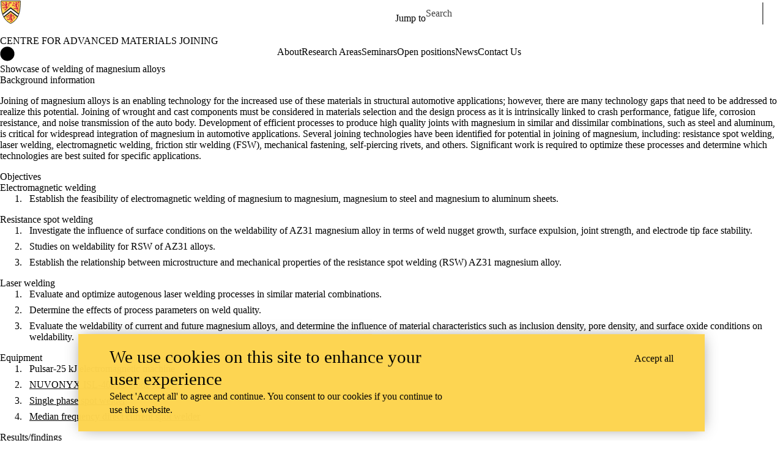

--- FILE ---
content_type: text/html; charset=UTF-8
request_url: https://uwaterloo.ca/centre-advanced-materials-joining/research-areas/showcase-welding-magnesium-alloys
body_size: 12686
content:
<!DOCTYPE html>
<html lang="en" dir="ltr" prefix="content: http://purl.org/rss/1.0/modules/content/  dc: http://purl.org/dc/terms/  foaf: http://xmlns.com/foaf/0.1/  og: http://ogp.me/ns#  rdfs: http://www.w3.org/2000/01/rdf-schema#  schema: http://schema.org/  sioc: http://rdfs.org/sioc/ns#  sioct: http://rdfs.org/sioc/types#  skos: http://www.w3.org/2004/02/skos/core#  xsd: http://www.w3.org/2001/XMLSchema# " class="no-js">
<head>
  <meta charset="utf-8" />
<meta name="description" content="Background information" />
<link rel="canonical" href="https://uwaterloo.ca/centre-advanced-materials-joining/research-areas/showcase-welding-magnesium-alloys" />
<meta property="og:url" content="https://uwaterloo.ca/centre-advanced-materials-joining/research-areas/showcase-welding-magnesium-alloys" />
<meta property="og:title" content="Showcase of welding of magnesium alloys | Centre for Advanced Materials Joining | University of Waterloo" />
<meta property="og:description" content="Background information" />
<meta property="og:updated_time" content="2023-10-04T17:30:24-04:00" />
<meta property="og:locale" content="en_CA" />
<meta name="twitter:card" content="summary_large_image" />
<meta name="Generator" content="Drupal 9 (https://www.drupal.org)" />
<meta name="MobileOptimized" content="width" />
<meta name="HandheldFriendly" content="true" />
<meta name="viewport" content="width=device-width, initial-scale=1.0" />
<link rel="icon" href="/centre-advanced-materials-joining/profiles/uw_base_profile/themes/uw_fdsu_theme_resp/favicon.ico" />
<link rel="alternate" hreflang="en" href="https://uwaterloo.ca/centre-advanced-materials-joining/research-areas/showcase-welding-magnesium-alloys" />
<link rel="icon" href="/centre-advanced-materials-joining/profiles/uw_base_profile/themes/uw_fdsu_theme_resp/icon.svg" type="image/svg+xml" />
<link rel="apple-touch-icon" href="/centre-advanced-materials-joining/profiles/uw_base_profile/themes/uw_fdsu_theme_resp/apple-touch-icon.png" />
<link rel="manifest" href="data:application/manifest+json,%7B%22icons%22%3A%5B%7B%22src%22%3A%22https%3A%5C%2F%5C%2Fuwaterloo.ca%5C%2Fcentre-advanced-materials-joining%5C%2Fprofiles%5C%2Fuw_base_profile%5C%2Fthemes%5C%2Fuw_fdsu_theme_resp%5C%2Ficon-192.png%22%2C%22type%22%3A%22image%5C%2Fpng%22%2C%22sizes%22%3A%22192x192%22%7D%2C%7B%22src%22%3A%22https%3A%5C%2F%5C%2Fuwaterloo.ca%5C%2Fcentre-advanced-materials-joining%5C%2Fprofiles%5C%2Fuw_base_profile%5C%2Fthemes%5C%2Fuw_fdsu_theme_resp%5C%2Ficon-512.png%22%2C%22type%22%3A%22image%5C%2Fpng%22%2C%22sizes%22%3A%22512x512%22%7D%5D%7D" />

    <title>Showcase of welding of magnesium alloys | Centre for Advanced Materials Joining | University of Waterloo</title>
    <link rel="preconnect" href="https://fonts.gstatic.com" crossorigin />
    <link rel="preload" as="style" href="https://fonts.googleapis.com/css2?family=Barlow+Condensed:wght@500;700&family=Barlow:wght@400;500;700&display=swap" />
    <link rel="stylesheet" href="https://fonts.googleapis.com/css2?family=Barlow+Condensed:wght@500;700&family=Barlow:wght@400;500;700&display=swap" media="print" onload="this.media='all'" />
    <noscript>
      <link rel="stylesheet" href="https://fonts.googleapis.com/css2?family=Barlow+Condensed:wght@500;700&family=Barlow:wght@400;500;700&display=swap" />
    </noscript>
          <!-- Google Tag Manager -->
      <script>(function(w,d,s,l,i){w[l]=w[l]||[];w[l].push({'gtm.start':
        new Date().getTime(),event:'gtm.js'});var f=d.getElementsByTagName(s)[0],
      j=d.createElement(s),dl=l!='dataLayer'?'&l='+l:'';j.async=true;j.src=
      'https://www.googletagmanager.com/gtm.js?id='+i+dl;f.parentNode.insertBefore(j,f);
    })(window,document,'script','dataLayer','GTM-M9XLVF');</script>
      <!-- End Google Tag Manager -->
          <link rel="stylesheet" media="all" href="/centre-advanced-materials-joining/sites/default/files/css/css_ACECpX237bfqpH6ZpRlSx3zZWi3wMhy81MhXfYXG6Ro.css" />
<link rel="stylesheet" media="all" href="/centre-advanced-materials-joining/sites/default/files/css/css_wO79o18gqJBvaFnvtkhdl6v2d309IWpw5OWqsB8GVJE.css" />

      
        </head>
<body class="org-eng not-layout-page path-node not-front node-page node-page--node-type-uw-ct-web-page">
  <!-- Google Tag Manager (noscript) -->
  <noscript>
    <iframe aria-label="Google Tag Manager" src="https://www.googletagmanager.com/ns.html?id=GTM-M9XLVF" height="0" width="0" style="display:none;visibility:hidden"></iframe>
  </noscript>
  <!-- End Google Tag Manager (noscript) -->
<div class="skiplinks">
  <a href="#main" class="skiplinks__link visually-hidden focusable">Skip to main content</a>
</div>

  <div class="dialog-off-canvas-main-canvas" data-off-canvas-main-canvas>
    <div class="uw-site-container">
      


<header class="uw-header uw-header__menu--compressed org-eng" role="banner">
    <div class="uw-header__masthead" lang="en">
    <div class="uw-site-logo">
      <a class="uw-site-logo__link" href="https://uwaterloo.ca" title="University of Waterloo Home" aria-label="University of Waterloo Home" rel="home"></a>
  </div>

          



  

<div class="uw-header-menu uw-header-menu__compressed">
    <nav class="uw-horizontal-nav  uw-horizontal-nav--header" aria-label="University of Waterloo navigation">
    <div class="uw-horizontal-nav--wrapper">
              <div class="uw-horizontal-nav--menu">
            
        
      
      <ul class="menu menu--horizontal" >
    
    
      
      
      
                            
      
      
      
      
            
                
                
                    
                      
            
            
      <li class="menu__item  is-active-trail has-submenu" >

        <a class="menu__link is-active-trail menu__link-sub"
                      tabindex="0"
            aria-haspopup="true"
            role="button"
                   >
          <span class="link-text">
                      Jump to
                    </span>
        </a>
                                            <ul class="menu menu__subnav">
    
    
      
      
      
      
      
      
      
      
            
            
            
        
        <li class="menu__item menu__item-parent">

          <a href="#" class="menu__link-parent">

            <span class="link-text">
                              Jump to
                          </span>

          </a>

        </li>
      
      <li class="menu__item" >

        <a class="menu__link"
                      href="https://uwaterloo.ca/admissions/"
                   >
          <span class="link-text">
                      Admissions
                    </span>
        </a>
              </li>

    
      
      
      
      
      
      
      
      
            
            
            
      <li class="menu__item" >

        <a class="menu__link"
                      href="https://uwaterloo.ca/about/"
                   >
          <span class="link-text">
                      About Waterloo
                    </span>
        </a>
              </li>

    
      
      
      
      
      
      
      
      
            
            
            
      <li class="menu__item" >

        <a class="menu__link"
                      href="https://uwaterloo.ca/faculties-academics/"
                   >
          <span class="link-text">
                      Faculties & Academics
                    </span>
        </a>
              </li>

    
      
      
      
      
      
      
      
      
            
            
            
      <li class="menu__item" >

        <a class="menu__link"
                      href="https://uwaterloo.ca/offices-services/"
                   >
          <span class="link-text">
                      Offices & Services
                    </span>
        </a>
              </li>

    
      
      
      
      
      
      
      
      
            
            
            
      <li class="menu__item" >

        <a class="menu__link"
                      href="https://uwaterloo.ca/support/"
                   >
          <span class="link-text">
                      Support Waterloo
                    </span>
        </a>
              </li>

        </ul>
  
                        </li>

        </ul>
  

        </div>
    </div>
</nav>
</div>

    
    


  <div class="uw-header-search">
    <form class="uw-search--form" role="search" data-drupal-selector="uw-search-form" action="/centre-advanced-materials-joining/research-areas/showcase-welding-magnesium-alloys" method="post" id="uw-search-form" accept-charset="UTF-8">
  <input class="uw-input uw-input--checkboxform form-checkbox" aria-hidden="true" tabindex="-1" data-drupal-selector="edit-opentray" type="checkbox" id="edit-opentray" name="opentray" value="1" />
<label class="uw-search--checkboxlabel option" data-drupal-selector="edit-opentray" for="edit-opentray"><span class="uw-search--checkboxlabel__labeltext">Open Search Location </span></label><div class="js-form-item form-item js-form-type-textfield form-item-search-input js-form-item-search-input form-no-label">
      <label for="uw-search" class="visually-hidden"><span class="uw-search--labeltext">Search for </span></label>
              <input class="uw-input uw-input--search form-text" data-drupal-selector="uw-search" data-msg-maxlength="&lt;span class=&quot;uw-search--labeltext&quot;&gt;Search for &lt;/span&gt; field has a maximum length of 128." type="text" id="uw-search" name="search-input" value="" size="60" maxlength="128" placeholder="Search" />

      
      </div>
<div class="js-form-item form-item js-form-type-select form-item-search-type js-form-item-search-type form-no-label">
      <label for="uw-select-site" class="visually-hidden">Search Location</label>
              
<select class="form-item__select uw-select--search form-select" data-drupal-selector="uw-select-site" id="uw-select-site" name="search-type"><option value="" selected="selected">On all sites</option><option value="inurl:https://uwaterloo.ca/centre-advanced-materials-joining/">On this site</option></select>
      
      </div>
<input autocomplete="off" data-drupal-selector="form-oun8ne7e3w-mzqgb0hptzppqjerqgdezpbk5yrxdm-q" type="hidden" name="form_build_id" value="form-OUN8Ne7e3W_mZQgB0HPTzPPQjerQgDeZpBK5yRXdm_Q" />
<input data-drupal-selector="edit-uw-search-form" type="hidden" name="form_id" value="uw_search_form" />


<div data-drupal-selector="edit-actions" class="form-actions js-form-wrapper form-wrapper" id="edit-actions"><div class="uw-search-button__wrapper"><input value="Search" class="button button--submit button--submit__form js-form-submit form-submit" data-drupal-selector="uw-search-submit" type="submit" id="uw-search-submit" name="op" />
</div></div>


</form>

  </div>
  </div>
  <!-- Branding colour bar. -->
      <div class="uw-colour-bar">
  <div class="uw-colour-bar__wrapper">
    <div class="uw-colour-bar__cbars">
                <div class="uw-colour-bar__cbar org-eng-1"></div>
                <div class="uw-colour-bar__cbar org-eng-2"></div>
                <div class="uw-colour-bar__cbar org-eng-3"></div>
                <div class="uw-colour-bar__cbar org-eng-4"></div>
          </div>
  </div>
</div>
  
      <!-- Main header horizontal navigation -->
    <nav class="uw-header__nav" lang="en">
      <div class="uw-header__center">
        <div class="uw-header__site-name">
          <div class="uw-site-name">
  <div class="uw-site-name__wrapper">
    <a class="uw-site-name__link" href="https://uwaterloo.ca/centre-advanced-materials-joining/" title="Centre for Advanced Materials Joining Home" rel="home">
      <div class="uw-site-name__text">Centre for Advanced Materials Joining</div>
          </a>
  </div>
</div>

         </div>
                  <button class="uw-navigation-button" aria-controls="uw-header__navigation" aria-expanded="false">
            <span class="uw-navigation-button__text">Menu</span>
            <span class="uw-navigation-button__lines"></span>
          </button>
              </div>
              <div id="uw-header__navigation" class="uw-header__navigation">
            <nav class="uw-horizontal-nav  uw-horizontal-nav--main" aria-label="Site navigation">
    <div class="uw-horizontal-nav--wrapper">
              <div class="uw-horizontal-nav--home">
            <a href="https://uwaterloo.ca/centre-advanced-materials-joining/" class="uw-site-home__link" title="Centre for Advanced Materials Joining Home" rel="home">
              <div class="uw-icon uw-svg uw-svg__home">
                <svg xmlns="http://www.w3.org/2000/svg" width="24" height="24"  viewBox="0 0 24 24">
  <circle class="bg-circle" cx="12" cy="11.9" r="11.6"/>
  <path class="house" d="M15.9,6.6c0-0.2-0.2-0.4-0.4-0.4c0,0,0,0,0,0h-1.1c-0.2,0-0.4,0.2-0.4,0.4c0,0,0,0,0,0v1.1l-1.7-1.6
		c-0.2-0.2-0.5-0.2-0.6,0l-5.8,5.2l0.6,0.8l0.9-0.8V18c0,0.2,0.2,0.4,0.4,0.4c0,0,0,0,0,0h2.9c0.2,0,0.4-0.2,0.4-0.4c0,0,0,0,0,0
		v-3.4h2V18c0,0.2,0.2,0.4,0.4,0.4c0,0,0,0,0,0h2.9c0.2,0,0.4-0.2,0.4-0.4c0,0,0,0,0,0v-6.5l0.9,0.8l0.6-0.8l-2.2-2L15.9,6.6z"/>
</svg>
              </div>
              <span class="off-screen">Centre for Advanced Materials Joining Home</span>
            </a>
        </div>
              <div class="uw-horizontal-nav--menu">
            
        
      
      <ul class="menu menu--horizontal" >
    
    
      
      
      
      
      
      
      
      
            
                
                
                    
                      
            
            
      <li class="menu__item  has-submenu" >

        <a class="menu__link menu__link-sub"
                      tabindex="0"
            aria-haspopup="true"
            role="button"
                   >
          <span class="link-text">
                     About
                    </span>
        </a>
                                            <ul class="menu menu__subnav">
    
    
      
      
      
      
      
      
      
      
            
            
            
        
        <li class="menu__item menu__item-parent">

          <a href="/centre-advanced-materials-joining/about-centre-advanced-materials-joining" class="menu__link-parent">

            <span class="link-text">
                              About
                          </span>

          </a>

        </li>
      
      <li class="menu__item" >

        <a class="menu__link"
                      href="/centre-advanced-materials-joining/about-centre-advanced-materials-joining/people"
                   >
          <span class="link-text">
                     Our People
                    </span>
        </a>
              </li>

    
      
      
      
      
      
      
      
      
            
            
            
      <li class="menu__item" >

        <a class="menu__link"
                      href="/centre-advanced-materials-joining/about-centre-advanced-materials-joining/sponsors"
                   >
          <span class="link-text">
                     Sponsors
                    </span>
        </a>
              </li>

    
      
      
      
      
      
      
      
      
            
            
            
      <li class="menu__item" >

        <a class="menu__link"
                      href="/centre-advanced-materials-joining/about-centre-advanced-materials-joining/history"
                   >
          <span class="link-text">
                     History
                    </span>
        </a>
              </li>

        </ul>
  
                        </li>

    
      
      
      
      
      
      
      
      
            
                
                
                    
                      
            
            
      <li class="menu__item  has-submenu" >

        <a class="menu__link menu__link-sub"
                      tabindex="0"
            aria-haspopup="true"
            role="button"
                   >
          <span class="link-text">
                     Research Areas
                    </span>
        </a>
                                            <ul class="menu menu__subnav">
    
    
      
      
      
      
      
      
      
      
            
            
            
        
        <li class="menu__item menu__item-parent">

          <a href="/centre-advanced-materials-joining/research-areas" class="menu__link-parent">

            <span class="link-text">
                              Research Areas
                          </span>

          </a>

        </li>
      
      <li class="menu__item" >

        <a class="menu__link"
                      href="/centre-advanced-materials-joining/research-areas/publications"
                   >
          <span class="link-text">
                     Publications
                    </span>
        </a>
              </li>

    
      
      
      
      
      
      
      
      
            
                
                                                
            
            
      <li class="menu__item  has-submenu sub-1" >

        <a class="menu__link"
                      href="/centre-advanced-materials-joining/research-areas/laboratory-facilities-and-equipment"
                   >
          <span class="link-text">
                     Laboratory Facilities and Equipment
                    </span>
        </a>
                                            <ul class="menu menu__subnav">
    
    
      
      
      
      
      
      
      
      
            
            
            
      <li class="menu__item" >

        <a class="menu__link"
                      href="/centre-advanced-materials-joining/research-areas/laboratory-facilities-and-equipment/equipment-operators"
                   >
          <span class="link-text">
                     Equipment Operators
                    </span>
        </a>
              </li>

    
      
      
      
      
      
      
      
      
            
                
                              
            
            
      <li class="menu__item  has-submenu" >

        <a class="menu__link"
                      href="/centre-advanced-materials-joining/research-areas/laboratory-facilities-and-equipment/production-equipment"
                   >
          <span class="link-text">
                     Production Equipment
                    </span>
        </a>
                                            <ul class="menu menu__subnav">
    
    
      
      
      
      
      
      
      
      
            
            
            
      <li class="menu__item" >

        <a class="menu__link"
                      href="/centre-advanced-materials-joining/research-areas/laboratory-facilities-and-equipment/production-equipment/resistance-spot-welding-equipment"
                   >
          <span class="link-text">
                     Resistance Spot Welding Equipment
                    </span>
        </a>
              </li>

        </ul>
  
                        </li>

        </ul>
  
                        </li>

    
      
      
      
      
      
      
      
      
            
            
            
      <li class="menu__item" >

        <a class="menu__link"
                      href="/centre-advanced-materials-joining/research-areas/analytical-equipment"
                   >
          <span class="link-text">
                     Analytical Equipment
                    </span>
        </a>
              </li>

    
      
      
      
      
      
      
      
      
            
            
            
      <li class="menu__item" >

        <a class="menu__link"
                      href="/centre-advanced-materials-joining/research-areas/equipment-specimen-preparation"
                   >
          <span class="link-text">
                     Equipment for Specimen Preparation
                    </span>
        </a>
              </li>

    
      
      
      
      
      
      
      
      
            
                
                                                
            
            
      <li class="menu__item  has-submenu sub-1" >

        <a class="menu__link"
                      href="/centre-advanced-materials-joining/research-areas/safety-first"
                   >
          <span class="link-text">
                     Safety First
                    </span>
        </a>
                                            <ul class="menu menu__subnav">
    
    
      
      
      
      
      
      
      
      
            
            
            
      <li class="menu__item" >

        <a class="menu__link"
                      href="/centre-advanced-materials-joining/research-areas/safety-first/lab-safety"
                   >
          <span class="link-text">
                     Lab Safety
                    </span>
        </a>
              </li>

    
      
      
      
      
      
      
      
      
            
            
            
      <li class="menu__item" >

        <a class="menu__link"
                      href="/centre-advanced-materials-joining/research-areas/safety-first/transportation-safety"
                   >
          <span class="link-text">
                     Transportation Safety
                    </span>
        </a>
              </li>

    
      
      
      
      
      
      
      
      
            
            
            
      <li class="menu__item" >

        <a class="menu__link"
                      href="/centre-advanced-materials-joining/research-areas/safety-first/hazard-injury-incident-reporting"
                   >
          <span class="link-text">
                     Hazard / Injury / Incident Reporting
                    </span>
        </a>
              </li>

    
      
      
      
      
      
      
      
      
            
            
            
      <li class="menu__item" >

        <a class="menu__link"
                      href="/centre-advanced-materials-joining/research-areas/safety-first/safety-documents"
                   >
          <span class="link-text">
                     Safety Documents
                    </span>
        </a>
              </li>

    
      
      
      
      
      
      
      
      
            
            
            
      <li class="menu__item" >

        <a class="menu__link"
                      href="/centre-advanced-materials-joining/research-areas/safety-first/standard-operating-procedures"
                   >
          <span class="link-text">
                     Standard Operating Procedures
                    </span>
        </a>
              </li>

        </ul>
  
                        </li>

        </ul>
  
                        </li>

    
      
      
      
      
      
      
      
      
            
            
            
      <li class="menu__item" >

        <a class="menu__link"
                      href="/centre-advanced-materials-joining/seminar-terms"
                   >
          <span class="link-text">
                     Seminars
                    </span>
        </a>
              </li>

    
      
      
      
      
      
      
      
      
            
            
            
      <li class="menu__item" >

        <a class="menu__link"
                      href="/centre-advanced-materials-joining/open-positions"
                   >
          <span class="link-text">
                     Open positions
                    </span>
        </a>
              </li>

    
      
      
      
      
      
      
      
      
            
            
            
      <li class="menu__item" >

        <a class="menu__link"
                      href="/centre-advanced-materials-joining/news"
                   >
          <span class="link-text">
                     News
                    </span>
        </a>
              </li>

    
      
      
      
      
      
      
      
      
            
            
            
      <li class="menu__item" >

        <a class="menu__link"
                      href="/centre-advanced-materials-joining/contact-us"
                   >
          <span class="link-text">
                     Contact Us
                    </span>
        </a>
              </li>

        </ul>
  

        </div>
    </div>
</nav>

                  </div>
          </nav>
  </header>

    
    
  
          
  
      
  
      <div class="uw-highlighted">
  <div class="uw-highlighted__content">
        <div data-drupal-messages-fallback class="hidden"></div>

    </div>
</div>

    
  
      
    
<main id="main" class="uw-main" role="main" tabindex="-1">
      
  <div id="block-pagetitle" class="block block-core block-page-title-block">
        
        
          
  <h1 class="page-title"><span class="field field--name-title field--type-string field--label-hidden">Showcase of welding of magnesium alloys</span>
</h1>


      </div>





  
  
<div  role="article" about="/centre-advanced-materials-joining/research-areas/showcase-welding-magnesium-alloys" class="node node--type-uw-ct-web-page node--view-mode-full uw-node">
  <div class="uw-node__grid">
    <article class="uw-node__node">
          <div class="node__content">
        

<div class="uw-node__without-media">
  <article  class="card  card__node  card__node--web-page">

  
  
      <div class="card__header uw-node__without-media">
  
  
  
  
  
  
  
  
  
  
  
</div>
  
      <div class="card__body">
      
              <div class="card__content">


  



<section
                     class="uw-section-spacing--default uw-section-separator--none uw-column-separator--none layout layout--uw-1-col uw-contained-width"
  >

  
    
    
    <div
               class="layout__region layout__region--first"
          >

              

  <div class="block block-layout-builder block-inline-blockuw-cbl-copy-text">
        
        
          <div class="uw-copy-text">
  <div class="uw-copy-text__wrapper ">
    <h2><span>Background information</span></h2>

<p><span lang="EN-CA" xml:lang="EN-CA" xml:lang="EN-CA">Joining of </span>magnesium<span lang="EN-CA" xml:lang="EN-CA" xml:lang="EN-CA"> alloys is an enabling technology for the increased use of these materials in structural automotive applications; however, there are many technology gaps that need to be addressed to realize this potential. Joining of wrought and cast components must be considered in materials selection and the design process as it is intrinsically linked to crash performance, fatigue life, corrosion resistance, and noise transmission of the auto body. Development of efficient processes to produce high quality joints with </span>magnesium<span lang="EN-CA" xml:lang="EN-CA" xml:lang="EN-CA"> in similar and dissimilar combinations, such as steel and aluminum, is critical for widespread integration of </span>magnesium<span lang="EN-CA" xml:lang="EN-CA" xml:lang="EN-CA"> in automotive applications. Several joining technologies have been identified for potential in joining of </span>magnesium<span lang="EN-CA" xml:lang="EN-CA" xml:lang="EN-CA">, including: resistance spot welding, laser welding, electromagnetic welding, friction stir welding (FSW), mechanical fastening, self‐piercing rivets, and others. Significant work is required to optimize these processes and determine which technologies are best suited for specific applications.</span></p>

<h2>Objectives</h2>

<h3>Electromagnetic welding</h3>

<ol><li>Establish the feasibility of electromagnetic welding of magnesium to magnesium, magnesium to steel and magnesium to aluminum sheets.</li>
</ol><h3>Resistance spot welding</h3>

<ol><li>Investigate the influence of surface conditions on the weldability of AZ31 magnesium alloy in terms of weld nugget growth, surface expulsion, joint strength, and electrode tip face stability.</li>
	<li>Studies on weldability for RSW of AZ31 alloys.</li>
	<li>Establish the relationship between microstructure and mechanical properties of the resistance spot welding (RSW) AZ31 magnesium alloy.</li>
</ol><h3>Laser welding</h3>

<ol><li>Evaluate and optimize autogenous laser welding processes in similar material combinations.</li>
	<li>Determine the effects of process parameters on weld quality.</li>
	<li>Evaluate the weldability of current and future magnesium alloys, and determine the influence of material characteristics such as inclusion density, pore density, and surface oxide conditions on weldability.</li>
</ol><h2><span>Equipment</span></h2>

<ol><li>Pulsar-25 kJ electromagnetic machine</li>
	<li><a href="/centre-advanced-materials-joining/node/471">NUVONYX ISL-4000L diode laser</a></li>
	<li><a href="/centre-advanced-materials-joining/node/474">Single phase spot welder</a></li>
	<li><a href="/centre-advanced-materials-joining/node/475">Median frequency direct current spot welder</a></li>
</ol><h2><span>Results/findings</span></h2>

<h3>Electromagnetic welding</h3>

<ul><li>Feasibility of electromagnetic welding of magnesium to aluminum sheets has been established.</li>
</ul><h3>Resistance spot welding</h3>

<ul><li>Acid cleaning produced much more uniform surfaces with lower contact resistance, which resulted in higher shear strength with the same weld size because of lower percentage of internal nugget porosity.</li>
	<li>Process windows for AZ31-A and AZ31-B alloys have been established.</li>
	<li>The AZ31-A and AZ31-B alloys welds consist of five microstructurally distinct regions across welding zones, i.e. base metal (BM), heat affect zone (HAZ), transition zone (TZ) for AZ31-A or columnar zone (CZ) for AZ31-B, fine dendrite zone (FDZ), and equiaxed dendrite zone (EDZ).</li>
</ul><h3>Laser welding</h3>

<ul><li>Diode laser welds are hindered by solidification cracking.</li>
	<li>CO<sub>2</sub> welds require increased shielding to limit the hydrogen porosity that may enter the weld when the violent mixing and boiling of the weld pool occur.</li>
	<li>Cleaning of the oxide layer is required for sound welding as during welding, the oxide does not remelt and leads to cracking and stress concentrations in the finished weld.</li>
</ul><h2>Pictures/figures</h2>

<p>

  
          
<div class="uw-media  media media--type-uw-mt-image  media--view-mode-uw-vm-standard-image align-center" data-width="448" data-height="335">
          <img src="/centre-advanced-materials-joining/sites/default/files/uploads/images/etching_reveals_the_microstructure_of_the_mg_alloy_.jpg" width="448" height="335" alt="The microstructure of the magnesium alloy" loading="lazy" typeof="foaf:Image" /></div>
</p>

<p class="caption"><strong>Figure 1)</strong> Etching reveals the microstructure of the magnesium alloy</p>

<p>

  
          
<div class="uw-media  media media--type-uw-mt-image  media--view-mode-uw-vm-standard-image align-center" data-width="500" data-height="206">
          <img src="/centre-advanced-materials-joining/sites/default/files/uploads/images/figure_2.jpg" width="500" height="206" alt="Two images, the left image is the interface of bonded magnesium (Mg) and iron (Fe) with a Mg/Fe2Al5/Fe structure and the right image is the HRTEM of the low energy Fe2Al5/Mg heterophase interface" loading="lazy" typeof="foaf:Image" /></div>
</p>

<p class="caption"><strong>Figure 2) </strong>TEM observation and diffraction pattern of the magnesium/steel spot welded interface: (a) interface of bonded magnesium (Mg) and iron (Fe) with a Mg/Fe2Al5/Fe structure; (b) HRTEM of the low energy Fe2Al5/Mg heterophase interface</p>

<p>

  
          
<div class="uw-media  media media--type-uw-mt-image  media--view-mode-uw-vm-standard-image align-center" data-width="500" data-height="176">
          <img src="/centre-advanced-materials-joining/sites/default/files/uploads/images/az31.png" width="500" height="176" alt="The microstructure of the AZ31 alloy" loading="lazy" typeof="foaf:Image" /></div>
</p>

<p class="caption"><strong>Figure 3) </strong>AZ31 alloy weld consists of five microstructurally distinct regions</p>
  </div>
</div>

      </div>

          </div>

    
  
</section>

</div>
          </div>
  
  
  
</article>
</div>
    </div>
      </article>
      </div>
</div>

  
  
</main>

    
  
      
    
<footer class="uw-footer" role="contentinfo">
  <div class="uw-site-footer__block">
        

  <div id="block-uw-fdsu-theme-resp-uw-block-site-footer" class="block block-uw-ct-site-footer block-uw-block-site-footer">
        
        
            <div class="uw-site-footer">
  <h2 class="visually-hidden">Information about Centre for Advanced Materials Joining </h2>
  <div class="uw-site-footer__wrapper">
        <div class="uw-site-footer__logo">
      <a href="https://uwaterloo.ca/engineering/">
        <img src="https://uwaterloo.ca/brand/sites/ca.brand/files/uwaterloo_engineering_wordmark.png" alt="Waterloo Engineering" />
      </a>
    </div>
    
      </div>
  <div class="uw-site-footer__content">
    


  



<section
                     class="uw-section-spacing--default uw-section-separator--none uw-column-separator--none layout layout--uw-3-col legacy-38-38-24 uw-contained-width"
  >

  
    
    
    <div
              
          >

              
          </div>

    
  
    
    
    <div
               class="layout__region layout__region--second"
          >

              

  <div class="block block-layout-builder block-inline-blockuw-cbl-copy-text">
        
        
          <div class="uw-copy-text">
  <div class="uw-copy-text__wrapper ">
    <p><a href="https://uwaterloo.ca/support/">Support CAMJ</a></p>

	<p><a href="/centre-advanced-materials-joining/node/528">Positions available</a></p>
  </div>
</div>

      </div>

          </div>

    
  
    
    
    <div
               class="layout__region layout__region--third"
          >

              

  <div class="uw-text-align--left block block-layout-builder block-inline-blockuw-cbl-copy-text">
        
        
          <div class="uw-copy-text">
  <div class="uw-copy-text__wrapper ">
    <p><a href="/centre-advanced-materials-joining/node/3">Contact CAMJ</a></p>

<p><a href="mailto:a2michae@uwaterloo.ca">Website feedback</a><br /><a href="https://uwaterloo.atlassian.net/servicedesk/customer/portal/1205" id="menur9jm" rel="noreferrer noopener">Engineering Website Help</a></p>
  </div>
</div>

      </div>

          </div>

    
  
</section>


  </div>
</div>

      </div>

    </div>
  <div class="uw-footer__wrapper" lang="en">
    <h2 class="visually-hidden">Information about the University of Waterloo</h2>
          <div class="uw-footer__address">
        <div class="uw-footer-address" about="//uwaterloo.ca/" typeof="v:VCard">
  <div class="hidden">
    <div property="v:fn">University of Waterloo</div>
    <div rel="v:org">
      <div property="v:organisation-name">University of Waterloo</div>
    </div>
    <div rel="v:geo">
      <div property="v:latitude">43.471468</div>
      <div property="v:longitude">-80.544205</div>
    </div>
  </div>
  <div class="uw-footer-address--show" rel="v:adr">
    

      <a    href="https://uwaterloo.ca/map/" class="uw-icon-link " >
    

<div class="uw-icon">
    <svg version="1.1" xmlns="http://www.w3.org/2000/svg" width="32" height="32" viewBox="0 0 32 32">
  <title>Campus map</title>
  <g transform="translate(1.4065934065934016 1.4065934065934016) scale(2.81 2.81)">
    <path d="M5.2,0.2C3,0.2,1.3,2,1.3,4.1c0,1,0.3,1.8,0.9,2.5l3,3.5l3-3.5C8.7,6,9.1,5.1,9.1,4.1C9.1,2,7.3,0.2,5.2,0.2z M5.2,5.6
		C4.3,5.6,3.6,4.9,3.6,4s0.7-1.6,1.6-1.6S6.8,3.1,6.8,4S6.1,5.6,5.2,5.6z"/>
  </g>
</svg>

</div>
      <span   class="off-screen" >
              Campus map
          </span>
  
      </a>
  
    <div class="uw-footer-address__street" property="v:street-address">200 University Avenue West</div>
    <div class="uw-footer-address__region">
      <span property="v:locality">Waterloo</span>,
      <span property="v:region">ON</span>,
      <span property="v:country-name">Canada</span>
      <span property="v:postal-code">N2L 3G1</span>
    </div>
    <div class="uw-footer-phone" rel="v:tel">
      <a href="tel:+1-519-888-4567" property="rdf:value">+1 519 888 4567</a>
    </div>
  </div>
</div>
      </div>
      <div class="uw-footer__menu">
        
        
      
      <ul class="menu menu--uw-footer" >
    
    
      
      
      
      
      
      
      
      
            
            
            
      <li class="menu__item" >

        <a class="menu__link"
                      href="https://uwaterloo.ca/about/contact-us"
                   >
          <span class="link-text">
                     Contact Waterloo
                    </span>
        </a>
              </li>

    
      
      
      
      
      
      
      
      
            
            
            
      <li class="menu__item" >

        <a class="menu__link"
                      href="https://uwaterloo.ca/accessibility/"
                   >
          <span class="link-text">
                     Accessibility
                    </span>
        </a>
              </li>

    
      
      
      
      
      
      
      
      
            
            
            
      <li class="menu__item" >

        <a class="menu__link"
                      href="https://uwaterloo.ca/news/"
                   >
          <span class="link-text">
                     News
                    </span>
        </a>
              </li>

    
      
      
      
      
      
      
      
      
            
            
            
      <li class="menu__item" >

        <a class="menu__link"
                      href="https://uwaterloo.ca/about/maps-and-directions"
                   >
          <span class="link-text">
                     Maps &amp; directions
                    </span>
        </a>
              </li>

    
      
      
      
      
      
      
      
      
            
            
            
      <li class="menu__item" >

        <a class="menu__link"
                      href="https://uwaterloo.ca/privacy/"
                   >
          <span class="link-text">
                     Privacy
                    </span>
        </a>
              </li>

    
      
      
      
      
      
      
      
      
            
            
            
      <li class="menu__item" >

        <a class="menu__link"
                      href="https://uwaterloo.ca/careers/"
                   >
          <span class="link-text">
                     Careers
                    </span>
        </a>
              </li>

    
      
      
      
      
      
      
      
      
            
            
            
      <li class="menu__item" >

        <a class="menu__link"
                      href="https://uwaterloo.ca/emergency-notifications/"
                   >
          <span class="link-text">
                     Emergency notifications
                    </span>
        </a>
              </li>

    
      
      
      
      
      
      
      
      
            
            
            
      <li class="menu__item" >

        <a class="menu__link"
                      href="https://uwaterloo.ca/copyright"
                   >
          <span class="link-text">
                     Copyright
                    </span>
        </a>
              </li>

    
      
      
      
      
      
      
      
      
            
            
            
      <li class="menu__item" >

        <a class="menu__link"
                      href="https://uwaterloo.ca/about/contact-us/contact-form"
                   >
          <span class="link-text">
                     Feedback
                    </span>
        </a>
              </li>

        </ul>
  

      </div>
      <div class="uw-footer__territorial">
        <div class="uw-bg--">
    <div class="uw-territorial">
        <p>The University of Waterloo acknowledges that much of our work takes place on the traditional territory of the Neutral, Anishinaabeg, and Haudenosaunee peoples. Our main campus is situated on the Haldimand Tract, the land granted to the Six Nations that includes six miles on each side of the Grand River. Our active work toward reconciliation takes place across our campuses through research, learning, teaching, and community building, and is co-ordinated within the <a href="https://uwaterloo.ca/indigenous" >Office of Indigenous Relations</a>.</p>
    </div>
</div>
      </div>
      <div class="uw-footer__social">
                                <div class="uw-social-media">
  <ul class="social-media-list ">
                  <li class="social-media-list-item">
          

      <a    href="https://www.instagram.com/uofwaterloo/" class="uw-icon-link icon--button icon--social" >
    

<div class="uw-icon">
    <svg xmlns="http://www.w3.org/2000/svg" width="40" height="30"  viewBox="0 0 40 30">
<title>Instagram</title>
  <path d="M14.3,1.2c-1.5,0.1-2.5,0.3-3.4,0.7C10,2.2,9.2,2.7,8.5,3.5C7.7,4.3,7.3,5.1,6.9,6C6.6,6.9,6.3,7.9,6.3,9.4
			c-0.1,1.5-0.1,2-0.1,5.7c0,3.8,0,4.2,0.1,5.7s0.3,2.5,0.6,3.4c0.4,0.9,0.8,1.7,1.6,2.4c0.8,0.8,1.5,1.2,2.5,1.6
			c0.9,0.3,1.9,0.6,3.4,0.6c1.5,0.1,2,0.1,5.7,0.1c3.8,0,4.2,0,5.7-0.1s2.5-0.3,3.4-0.6c0.9-0.4,1.7-0.8,2.4-1.6
			c0.8-0.8,1.2-1.5,1.6-2.5c0.3-0.9,0.6-1.9,0.6-3.4c0.1-1.5,0.1-2,0.1-5.7c0-3.8,0-4.2-0.1-5.7s-0.3-2.5-0.6-3.4
			c-0.4-0.9-0.9-1.7-1.7-2.4C30.7,2.7,30,2.3,29,1.9c-0.9-0.3-1.9-0.6-3.4-0.6c-1.5-0.1-2-0.1-5.7-0.1C16.2,1.2,15.8,1.2,14.3,1.2
			 M14.5,26.3c-1.4-0.1-2.1-0.3-2.6-0.5c-0.6-0.3-1.1-0.5-1.6-1s-0.8-0.9-1-1.6c-0.2-0.5-0.4-1.2-0.5-2.6c-0.1-1.5-0.1-1.9-0.1-5.6
			s0-4.1,0.1-5.6c0-1.3,0.3-2.1,0.5-2.6c0.3-0.6,0.5-1.1,1-1.6s0.9-0.8,1.6-1c0.5-0.2,1.2-0.4,2.6-0.5c1.5-0.1,1.9-0.1,5.6-0.1
			s4.1,0,5.6,0.1c1.4,0.1,2.1,0.3,2.6,0.5c0.6,0.3,1.1,0.5,1.6,1s0.8,0.9,1,1.6c0.2,0.5,0.4,1.2,0.5,2.6c0.1,1.5,0.1,1.9,0.1,5.6
			s0,4.1-0.1,5.6c-0.1,1.4-0.3,2.1-0.5,2.6c-0.3,0.6-0.5,1.1-1,1.6s-0.9,0.8-1.6,1c-0.5,0.2-1.2,0.4-2.6,0.5
			c-1.5,0.1-1.9,0.1-5.6,0.1S15.9,26.4,14.5,26.3 M25.8,7.6c0,0.9,0.8,1.7,1.7,1.7s1.7-0.8,1.7-1.7s-0.8-1.7-1.7-1.7
			C26.5,5.9,25.8,6.7,25.8,7.6 M12.9,15c0,3.9,3.2,7.1,7.1,7.1s7.1-3.2,7.1-7.1S23.9,7.9,20,7.9S12.9,11.1,12.9,15 M15.4,15
			c0-2.5,2.1-4.6,4.6-4.6s4.6,2.1,4.6,4.6s-2.1,4.6-4.6,4.6S15.4,17.6,15.4,15"/>
</svg>

</div>
      <span   class="off-screen" >
              Instagram
          </span>
  
      </a>
  
        </li>
              <li class="social-media-list-item">
          

      <a    href="https://twitter.com/UWaterloo" class="uw-icon-link icon--button icon--social" >
    

<div class="uw-icon">
    <svg xmlns="http://www.w3.org/2000/svg" width="32" height="32" viewBox="0 0 32 32">
  <title>X (formerly Twitter)</title>
  <path d="M18.4,14.6L26,5.8h-1.8l-6.6,7.6l-5.2-7.6H6.3l8,11.6l-8,9.2H8l7-8.1l5.5,8.1h6.1L18.4,14.6L18.4,14.6z M15.9,17.5l-0.8-1.1
	L8.7,7.2h2.8l5.2,7.4l0.8,1.1l6.8,9.7h-2.8L15.9,17.5L15.9,17.5z"/>
</svg>

</div>
      <span   class="off-screen" >
                      X (formerly Twitter)
          </span>
  
      </a>
  
        </li>
              <li class="social-media-list-item">
          

      <a    href="https://www.linkedin.com/school/uwaterloo/" class="uw-icon-link icon--button icon--social" >
    

<div class="uw-icon">
    <svg xmlns="http://www.w3.org/2000/svg" width="40" height="30"  viewBox="0 0 40 30">
<title>LinkedIn</title>
  <path d="M12,29V10.1H5.7v18.8H12V29z M8.9,7.5c2.2,0,3.5-1.4,3.5-3.3S11.1,1,8.9,1C6.8,1,5.4,2.4,5.4,4.3S6.7,7.5,8.9,7.5L8.9,7.5
	L8.9,7.5z M15.5,29h6.3V18.4c0-0.5,0-1.1,0.2-1.5c0.4-1.1,1.4-2.3,3.2-2.3c2.3,0,3.2,1.8,3.2,4.3V29h6.3V18.2c0-5.8-3.1-8.5-7.2-8.5
	c-3.4,0-4.8,1.9-5.7,3.2l0,0V10h-6.3C15.5,11.8,15.5,29,15.5,29L15.5,29L15.5,29z"/>
</svg>

</div>
      <span   class="off-screen" >
              LinkedIn
          </span>
  
      </a>
  
        </li>
              <li class="social-media-list-item">
          

      <a    href="https://www.facebook.com/university.waterloo" class="uw-icon-link icon--button icon--social" >
    

<div class="uw-icon">
    <svg xmlns="http://www.w3.org/2000/svg" width="40" height="30"  viewBox="0 0 40 30">
  <title>Facebook</title>
  <path d="M26.4,16l0.6-4.9h-4.9v-3c0-1.4,0.4-2.3,2.5-2.3h2.6V1.5c-0.5-0.1-2-0.2-3.8-0.2c-3.8,0-6.4,2.2-6.4,6.3v3.6h-4.3v4.9H17
	v12.4h5.1V16H26.4L26.4,16z"/>
</svg>

</div>
      <span   class="off-screen" >
              Facebook
          </span>
  
      </a>
  
        </li>
              <li class="social-media-list-item">
          

      <a    href="https://www.youtube.com/user/uwaterloo" class="uw-icon-link icon--button icon--social" >
    

<div class="uw-icon">
    <svg xmlns="http://www.w3.org/2000/svg" width="40" height="30" viewBox="0 0 40 30">
  <title>YouTube</title>
  <path d="M39.1,5.4c-0.4-1.7-1.8-3.1-3.5-3.5C32.5,1,20,1,20,1S7.5,1,4.4,1.8c-1.7,0.5-3,1.9-3.5,3.6C0.1,8.5,0.1,15,0.1,15
	s0,6.5,0.8,9.6c0.4,1.7,1.8,3.1,3.5,3.5C7.5,29,20,29,20,29s12.5,0,15.6-0.8c1.7-0.4,3.1-1.8,3.5-3.5c0.8-3.1,0.8-9.6,0.8-9.6
	S39.9,8.5,39.1,5.4z M15.9,20.9V9.1L26.4,15L15.9,20.9z"/>
</svg>

</div>
      <span   class="off-screen" >
              YouTube
          </span>
  
      </a>
  
        </li>
            </ul>
</div>
        <div class="uw-footer__social-directory">
          <a href="https://uwaterloo.ca/social-media/">@uwaterloo social directory</a>
        </div>
      </div>
      <div class="uw-footer__marketing">
        <div class="uw-footer__marketing--svg">
         

<div class="uw-icon">
    <svg version="1.1" xmlns="http://www.w3.org/2000/svg"  width="32px" height="23.6px" viewBox="0 0 32 23.6">
  <title>On It Check</title>
<g transform="translate(0 15.477)">
  <path d="M11.3-3.5L0-10.1V1.6l11.3,6.5L32-3.8l0-11.7L11.3-3.5z"/>
</g>
</svg>

</div>
       </div>
        <div class="uw-footer__marketing--text">
          <span>
            WHERE THERE&rsquo;S <br> A CHALLENGE,<br>WATERLOO IS<br><span class="text_uw-gold">ON IT</span>.
          </span>
          <br>
          <a href="https://uwaterloo.ca/on-it"><i>Learn how &nbsp; &rarr; </i></a>
        </div>
      </div>
      <div class="uw-footer__bottom">
        &copy;2026 All rights reserved
      </div>
      </div>
</footer>

  </div>

  </div>


<script type="application/json" data-drupal-selector="drupal-settings-json">{"path":{"baseUrl":"\/centre-advanced-materials-joining\/","scriptPath":null,"pathPrefix":"","currentPath":"node\/499","currentPathIsAdmin":false,"isFront":false,"currentLanguage":"en"},"pluralDelimiter":"\u0003","suppressDeprecationErrors":true,"clientside_validation_jquery":{"validate_all_ajax_forms":2,"force_validate_on_blur":false,"messages":{"required":"This field is required.","remote":"Please fix this field.","email":"Please enter a valid email address.","url":"Please enter a valid URL.","date":"Please enter a valid date.","dateISO":"Please enter a valid date (ISO).","number":"Please enter a valid number.","digits":"Please enter only digits.","equalTo":"Please enter the same value again.","maxlength":"Please enter no more than {0} characters.","minlength":"Please enter at least {0} characters.","rangelength":"Please enter a value between {0} and {1} characters long.","range":"Please enter a value between {0} and {1}.","max":"Please enter a value less than or equal to {0}.","min":"Please enter a value greater than or equal to {0}.","step":"Please enter a multiple of {0}."}},"eu_cookie_compliance":{"cookie_policy_version":"1.0.0","popup_enabled":true,"popup_agreed_enabled":false,"popup_hide_agreed":false,"popup_clicking_confirmation":true,"popup_scrolling_confirmation":false,"popup_html_info":"\u003Cdiv class=\u0022eu-cookie-compliance-banner eu-cookie-compliance-banner-info eu-cookie-compliance-banner--default\u0022\u003E\n    \u003Cdiv class=\u0022popup-content info eu-cookie-compliance-content\u0022 role=\u0022alertdialog\u0022\u003E\n        \u003Cdiv\n            class=\u0022eu-cookie-compliance-message\u0022\n            id=\u0022cookieDescription\u0022\u003E\n            \u003Ch2\u003EWe use cookies on this site to enhance your user experience\u003C\/h2\u003E\n            \u003Cp\u003ESelect \u0026#039;Accept all\u0026#039; to agree and continue. You consent to our cookies if you continue to use this website.\u003C\/p\u003E\n        \u003C\/div\u003E\n\n        \u003Cdiv id=\u0022popup-buttons\u0022 class=\u0022eu-cookie-compliance-buttons\u0022\u003E\n            \u003Cbutton type=\u0022button\u0022 class=\u0022agree-button eu-cookie-compliance-default-button\u0022\n                aria-describedby=\u0022cookieDescription\u0022\u003E\n                Accept all\n            \u003C\/button\u003E\n        \u003C\/div\u003E\n    \u003C\/div\u003E\n\u003C\/div\u003E","use_mobile_message":false,"mobile_popup_html_info":"\u003Cdiv class=\u0022eu-cookie-compliance-banner eu-cookie-compliance-banner-info eu-cookie-compliance-banner--default\u0022\u003E\n    \u003Cdiv class=\u0022popup-content info eu-cookie-compliance-content\u0022 role=\u0022alertdialog\u0022\u003E\n        \u003Cdiv\n            class=\u0022eu-cookie-compliance-message\u0022\n            id=\u0022cookieDescription\u0022\u003E\n            \u003Ch2\u003E\u003C\/h2\u003E\n            \u003Cp\u003E\u003C\/p\u003E\n        \u003C\/div\u003E\n\n        \u003Cdiv id=\u0022popup-buttons\u0022 class=\u0022eu-cookie-compliance-buttons\u0022\u003E\n            \u003Cbutton type=\u0022button\u0022 class=\u0022agree-button eu-cookie-compliance-default-button\u0022\n                aria-describedby=\u0022cookieDescription\u0022\u003E\n                Accept all\n            \u003C\/button\u003E\n        \u003C\/div\u003E\n    \u003C\/div\u003E\n\u003C\/div\u003E","mobile_breakpoint":768,"popup_html_agreed":false,"popup_use_bare_css":true,"popup_height":"auto","popup_width":"100%","popup_delay":1000,"popup_link":"\/centre-advanced-materials-joining\/","popup_link_new_window":true,"popup_position":false,"fixed_top_position":true,"popup_language":"en","store_consent":false,"better_support_for_screen_readers":false,"cookie_name":"","reload_page":false,"domain":"","domain_all_sites":true,"popup_eu_only":false,"popup_eu_only_js":false,"cookie_lifetime":100,"cookie_session":0,"set_cookie_session_zero_on_disagree":0,"disagree_do_not_show_popup":false,"method":"default","automatic_cookies_removal":true,"allowed_cookies":"","withdraw_markup":"\u003Cbutton type=\u0022button\u0022 class=\u0022eu-cookie-withdraw-tab\u0022\u003EPrivacy settings\u003C\/button\u003E\n\u003Cdiv aria-labelledby=\u0022popup-text\u0022 class=\u0022eu-cookie-withdraw-banner\u0022\u003E\n  \u003Cdiv class=\u0022popup-content info eu-cookie-compliance-content\u0022\u003E\n    \u003Cdiv id=\u0022popup-text\u0022 class=\u0022eu-cookie-compliance-message\u0022 role=\u0022document\u0022\u003E\n      \u003Ch2\u003EWe use cookies on this site to enhance your user experience\u003C\/h2\u003E\u003Cp\u003EYou have given your consent for us to set cookies.\u003C\/p\u003E\n    \u003C\/div\u003E\n    \u003Cdiv id=\u0022popup-buttons\u0022 class=\u0022eu-cookie-compliance-buttons\u0022\u003E\n      \u003Cbutton type=\u0022button\u0022 class=\u0022eu-cookie-withdraw-button \u0022\u003EWithdraw consent\u003C\/button\u003E\n    \u003C\/div\u003E\n  \u003C\/div\u003E\n\u003C\/div\u003E","withdraw_enabled":false,"reload_options":0,"reload_routes_list":"","withdraw_button_on_info_popup":false,"cookie_categories":[],"cookie_categories_details":[],"enable_save_preferences_button":true,"cookie_value_disagreed":"0","cookie_value_agreed_show_thank_you":"1","cookie_value_agreed":"2","containing_element":"body","settings_tab_enabled":false,"olivero_primary_button_classes":"","olivero_secondary_button_classes":"","close_button_action":"close_banner","open_by_default":true,"modules_allow_popup":true,"hide_the_banner":false,"geoip_match":true,"unverified_scripts":["\/centre-advanced-materials-joining\/centre-advanced-materials-joining\/"]},"uw_fdsu_theme_resp":{"basePath":"profiles\/uw_base_profile\/themes\/uw_fdsu_theme_resp"},"ajaxTrustedUrl":{"form_action_p_pvdeGsVG5zNF_XLGPTvYSKCf43t8qZYSwcfZl2uzM":true},"user":{"uid":0,"permissionsHash":"02d09fa55f1226c4aa9515daebefac8f1c093d9fe9f8b2d064a4488818f3a5ae"}}</script>
<script src="/centre-advanced-materials-joining/sites/default/files/js/js_K0AVs7DJKR_a7_Vk27HZOpkH8tP2fsTngk57D3Bl9BY.js"></script>
<script src="https://cdnjs.cloudflare.com/ajax/libs/mathjax/2.7.7/MathJax.js?config=TeX-AMS_HTML"></script>
<script src="/centre-advanced-materials-joining/sites/default/files/js/js_7OovL_Ja3SYrR_7fUB6dy-bnw7WSSswQBp8U6HV8lrc.js"></script>
<script src="https://cdn.jsdelivr.net/npm/jquery-validation@1.17.0/dist/jquery.validate.min.js"></script>
<script src="/centre-advanced-materials-joining/profiles/uw_base_profile/modules/contrib/clientside_validation/clientside_validation_jquery/js/cv.jquery.validate.js?t6yp4h"></script>
<script src="/centre-advanced-materials-joining/sites/default/files/js/js_BUrhtUqX710GoVti5CEB59L65nZaqRg1OIyaiX3k2Vc.js"></script>

</body>
</html>


--- FILE ---
content_type: text/css
request_url: https://tags.srv.stackadapt.com/sa.css
body_size: -11
content:
:root {
    --sa-uid: '0-3c4f3df0-2751-54a7-5270-5043ffc80176';
}